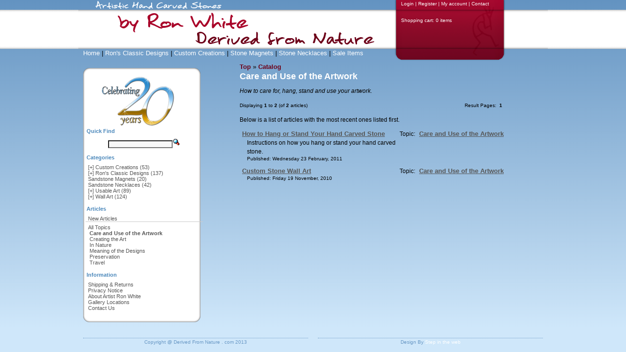

--- FILE ---
content_type: text/html
request_url: http://www.derivedfromnature.com/articles.php?tPath=2&osCsid=gpkuotre42cu9u3rgp3ass1282
body_size: 2892
content:
<!DOCTYPE HTML PUBLIC "-//W3C//DTD HTML 4.01 Transitional//EN">
<html dir="LTR" lang="en">

<head>
<meta http-equiv="Content-Type" content="text/html; charset=iso-8859-1">
<title>Derived from Nature</title>
<base href="http://www.derivedfromnature.com/">

<!-- start get_javascript(applicationtop2header) //-->

<!-- end get_javascript(applicationtop2header) //-->

	<meta http-equiv="Content-Type" content="text/html; charset=windows-1251">
	<link href="./includes/sts_templates/romain/reset.css" rel="stylesheet" type="text/css">
	<link href="./includes/sts_templates/romain/960.css" rel="stylesheet" type="text/css">
	<link href="./includes/sts_templates/romain/text.css" rel="stylesheet" type="text/css">
	<link href="./includes/sts_templates/romain/stylesheet.css" rel="stylesheet" type="text/css">
	<script type="text/javascript">
	  var _gaq = _gaq || [];
	  _gaq.push(['_setAccount', 'UA-22085067-1']);
	  _gaq.push(['_trackPageview']);
	 
	  (function() {
	    var ga = document.createElement('script'); ga.type = 'text/javascript'; ga.async = true;
	    ga.src = ('https:' == document.location.protocol ? 'https://ssl' : 'http://www') + '.google-analytics.com/ga.js';
	    var s = document.getElementsByTagName('script')[0]; s.parentNode.insertBefore(ga, s);
	  })();
	</script>
</head>
<body>
	<div id="header" class="container_12">
		<div id="banner" class="grid_8">
			<a href="."><img src="./includes/sts_templates/romain/design/banner.png" /></a>
		</div>
		<div id="topLinks" class="grid_4">
			<div class="insider">
				<a href="login.php">Login</a> | <a href="create_account.php">Register</a> | <a href="http://www.derivedfromnature.com/account.php?osCsid=gga70s0l83cki2rgovpdpqsaq7">My account</a> | <a href="./contact_us.php">Contact</a>
			</div>
		</div>
		<div id="cart" class="grid_4">
			<div class="insider">
				
<!-- start cartbox //-->

<table border="0" width="100%" cellspacing="0" cellpadding="1" class="infoBox">
  <tr>
    <td><table border="0" width="100%" cellspacing="0" cellpadding="3" class="infoBoxContents">
  <tr>
    <td><img src="images/pixel_trans.gif" border="0" alt="" width="100%" height="1"></td>
  </tr>
  <tr>
    <td class="boxText">Shopping cart: 0 items</td>
  </tr>
  <tr>
    <td><img src="images/pixel_trans.gif" border="0" alt="" width="100%" height="1"></td>
  </tr>
</table>
</td>
  </tr>
</table>
            
<!-- end cartbox //-->

			</div>
		</div>
		<div id="menu" class="grid_12">
			<a href="index.php">Home</a> | <a href="index.php?cPath=29">Ron's Classic Designs</a> | <a href="index.php?cPath=23">Custom Creations</a> | <a href="index.php?cPath=21">Stone Magnets</a> | <a href="index.php?cPath=22">Stone Necklaces</a> | <a href="specials.php">Sale Items</a><br />
			<div class="clear"></div>
		</div>
		<div class="clear"></div>
	</div>
	<div id="content" class="container_12">
		<div id="submenuTop" class="grid_4">
		<div id="submenuBottom" class="grid_4 alpha omega">
		<div id="submenu" class="grid_4 alpha omega">
			<img src="includes/sts_templates/romain/images/20years.png" title="Carved Stone Standing" alt="Carved Stone Standing" style="margin-left:30px;" />
			
<!-- start searchbox //-->

<table border="0" width="100%" cellspacing="0" cellpadding="0">
  <tr>
    <td width="100%" height="14" class="infoBoxHeading">Quick Find</td>
  </tr>
</table>
<table border="0" width="100%" cellspacing="0" cellpadding="1" class="infoBox">
  <tr>
    <td><table border="0" width="100%" cellspacing="0" cellpadding="3" class="infoBoxContents">
  <tr>
    <td><img src="images/pixel_trans.gif" border="0" alt="" width="100%" height="1"></td>
  </tr>
  <tr>
    <td align="center" class="boxText"><form name="quick_find" action="http://www.derivedfromnature.com/advanced_search_result.php" method="get"><input type="text" name="keywords" size="20"><input type="hidden" name="osCsid" value="gga70s0l83cki2rgovpdpqsaq7"><input type="image" src="includes/languages/english/images/buttons/button_quick_find.gif" border="0" alt="Quick Find" title=" Quick Find "></form></td>
  </tr>
  <tr>
    <td><img src="images/pixel_trans.gif" border="0" alt="" width="100%" height="1"></td>
  </tr>
</table>
</td>
  </tr>
</table>
            
<!-- end searchbox //-->

			<div class="spacer"></div>
			
<!-- start categorybox //-->

<table border="0" width="100%" cellspacing="0" cellpadding="0">
  <tr>
    <td width="100%" height="14" class="infoBoxHeading">Categories</td>
  </tr>
</table>
<table border="0" width="100%" cellspacing="0" cellpadding="1" class="infoBox">
  <tr>
    <td><table border="0" width="100%" cellspacing="0" cellpadding="3" class="infoBoxContents">
  <tr>
    <td><img src="images/pixel_trans.gif" border="0" alt="" width="100%" height="1"></td>
  </tr>
  <tr>
    <td class="boxText"><a href="http://www.derivedfromnature.com/index.php?cPath=23&osCsid=gga70s0l83cki2rgovpdpqsaq7">[+] Custom Creations&nbsp;(53)</a><br><a href="http://www.derivedfromnature.com/index.php?cPath=29&osCsid=gga70s0l83cki2rgovpdpqsaq7">[+] Ron's Classic Designs&nbsp;(137)</a><br><a href="http://www.derivedfromnature.com/index.php?cPath=21&osCsid=gga70s0l83cki2rgovpdpqsaq7">Sandstone Magnets&nbsp;(20)</a><br><a href="http://www.derivedfromnature.com/index.php?cPath=22&osCsid=gga70s0l83cki2rgovpdpqsaq7">Sandstone Necklaces&nbsp;(42)</a><br><a href="http://www.derivedfromnature.com/index.php?cPath=46&osCsid=gga70s0l83cki2rgovpdpqsaq7">[+] Usable Art&nbsp;(89)</a><br><a href="http://www.derivedfromnature.com/index.php?cPath=52&osCsid=gga70s0l83cki2rgovpdpqsaq7">[+] Wall Art&nbsp;(124)</a><br></td>
  </tr>
  <tr>
    <td><img src="images/pixel_trans.gif" border="0" alt="" width="100%" height="1"></td>
  </tr>
</table>
</td>
  </tr>
</table>
            
<!-- end categorybox //-->

			<div class="spacer"></div>
            		
<!-- start articlesbox //-->

<table border="0" width="100%" cellspacing="0" cellpadding="0">
  <tr>
    <td width="100%" height="14" class="infoBoxHeading">Articles</td>
  </tr>
</table>
<table border="0" width="100%" cellspacing="0" cellpadding="1" class="infoBox">
  <tr>
    <td><table border="0" width="100%" cellspacing="0" cellpadding="3" class="infoBoxContents">
  <tr>
    <td><img src="images/pixel_trans.gif" border="0" alt="" width="100%" height="1"></td>
  </tr>
  <tr>
    <td class="boxText"><a href="http://www.derivedfromnature.com/articles_new.php?osCsid=gga70s0l83cki2rgovpdpqsaq7">New Articles</a><br><hr><a href="http://www.derivedfromnature.com/article-topics.php?osCsid=gga70s0l83cki2rgovpdpqsaq7">All Topics</a><br>&nbsp;<a href="http://www.derivedfromnature.com/articles.php?tPath=2&osCsid=gga70s0l83cki2rgovpdpqsaq7"><b>Care and Use of the Artwork</b></a>&nbsp;(2)<br>&nbsp;<a href="http://www.derivedfromnature.com/articles.php?tPath=4&osCsid=gga70s0l83cki2rgovpdpqsaq7">Creating the Art</a>&nbsp;(4)<br>&nbsp;<a href="http://www.derivedfromnature.com/articles.php?tPath=5&osCsid=gga70s0l83cki2rgovpdpqsaq7">In Nature</a>&nbsp;(2)<br>&nbsp;<a href="http://www.derivedfromnature.com/articles.php?tPath=3&osCsid=gga70s0l83cki2rgovpdpqsaq7">Meaning of the Designs</a>&nbsp;(2)<br>&nbsp;<a href="http://www.derivedfromnature.com/articles.php?tPath=6&osCsid=gga70s0l83cki2rgovpdpqsaq7">Preservation</a>&nbsp;(2)<br>&nbsp;<a href="http://www.derivedfromnature.com/articles.php?tPath=7&osCsid=gga70s0l83cki2rgovpdpqsaq7">Travel</a>&nbsp;(1)<br></td>
  </tr>
  <tr>
    <td><img src="images/pixel_trans.gif" border="0" alt="" width="100%" height="1"></td>
  </tr>
</table>
</td>
  </tr>
</table>
            
<!-- end articlesbox //-->

			<div class="spacer"></div>
            		
<!-- start informationbox //-->

<table border="0" width="100%" cellspacing="0" cellpadding="0">
  <tr>
    <td width="100%" height="14" class="infoBoxHeading">Information</td>
  </tr>
</table>
<table border="0" width="100%" cellspacing="0" cellpadding="1" class="infoBox">
  <tr>
    <td><table border="0" width="100%" cellspacing="0" cellpadding="3" class="infoBoxContents">
  <tr>
    <td><img src="images/pixel_trans.gif" border="0" alt="" width="100%" height="1"></td>
  </tr>
  <tr>
    <td class="boxText"><a href="http://www.derivedfromnature.com/shipping.php?osCsid=gga70s0l83cki2rgovpdpqsaq7">Shipping & Returns</a><br><a href="http://www.derivedfromnature.com/privacy.php?osCsid=gga70s0l83cki2rgovpdpqsaq7">Privacy Notice</a><br><a href="http://www.derivedfromnature.com/about.php?osCsid=gga70s0l83cki2rgovpdpqsaq7">About Artist Ron White</a><br><a href="http://www.derivedfromnature.com/galleries.php?osCsid=gga70s0l83cki2rgovpdpqsaq7">Gallery Locations</a><br><a href="http://www.derivedfromnature.com/contact_us.php?osCsid=gga70s0l83cki2rgovpdpqsaq7">Contact Us</a></td>
  </tr>
  <tr>
    <td><img src="images/pixel_trans.gif" border="0" alt="" width="100%" height="1"></td>
  </tr>
</table>
</td>
  </tr>
</table>
            
<!-- end informationbox //-->

		</div>
		</div>
		</div>
		<div id="content" class="grid_8">
			<div id="breadcrumbs" class="grid_8 alpha omega">
				<a href="http://www.derivedfromnature.com" class="headerNavigation">Top</a> &raquo; <a href="http://www.derivedfromnature.com/index.php?osCsid=gga70s0l83cki2rgovpdpqsaq7" class="headerNavigation">Catalog</a>
			</div>
			<div id="mainContent" class="grid_7 suffix_1 alpha omega">
				
<!-- start Default Content //-->
<table border="0" width="100%" cellspacing="0" cellpadding="0">
        <tr>
          <td><table border="0" width="100%" cellspacing="0" cellpadding="0">
              <tr>
                <td valign="top" align="left"><h1>Care and Use of the Artwork                </h1></td>
                              </tr>
                            <tr>
                <td><img src="images/pixel_trans.gif" border="0" alt="" width="100%" height="10"></td>
              </tr>
              <tr>
                <td align="left" colspan="2"><q>How to care for, hang, stand and use your artwork.</q></td>
              </tr>
              <tr>
                <td><img src="images/pixel_trans.gif" border="0" alt="" width="100%" height="10"></td>
              </tr>
                                                        </table></td>
        </tr>
        <tr>
          <td>      <tr>
        <td><table border="0" width="100%" cellspacing="0" cellpadding="2">
          <tr>
            <td class="smallText">Displaying <b>1</b> to <b>2</b> (of <b>2</b> articles)</td>
            <td align="right" class="smallText">Result Pages: &nbsp;<b>1</b>&nbsp;</td>
          </tr>
        </table></td>
      </tr>
      <tr>
        <td><img src="images/pixel_trans.gif" border="0" alt="" width="100%" height="10"></td>
      </tr>
      <tr>
        <td><table border="0" width="100%" cellspacing="0" cellpadding="0">
      <tr>
        <td class="main">Below is a list of articles with the most recent ones listed first.</td>
      </tr>
      <tr>
        <td><img src="images/pixel_trans.gif" border="0" alt="" width="100%" height="10"></td>
      </tr>
          <tr>
            <td valign="top" class="main" width="75%">
<a class="main" href="http://www.derivedfromnature.com/article_info.php?articles_id=13&osCsid=gga70s0l83cki2rgovpdpqsaq7"><b>How to Hang or Stand Your Hand Carved Stone</b></a>             </td>
            <td valign="top" class="main" width="25%" nowrap>Topic:&nbsp;<a href="http://www.derivedfromnature.com/articles.php?tPath=2&osCsid=gga70s0l83cki2rgovpdpqsaq7">Care and Use of the Artwork</a></td>
          </tr>
          <tr>
            <td class="main" style="padding-left:15px">Instructions on how you hang or stand your hand carved stone.</td>
          </tr>
          <tr>
            <td class="smallText" style="padding-left:15px">Published: Wednesday 23 February, 2011</td>
          </tr>
          <tr>
            <td><img src="images/pixel_trans.gif" border="0" alt="" width="100%" height="10"></td>
          </tr>
          <tr>
            <td valign="top" class="main" width="75%">
<a class="main" href="http://www.derivedfromnature.com/article_info.php?articles_id=11&osCsid=gga70s0l83cki2rgovpdpqsaq7"><b>Custom Stone Wall Art</b></a>             </td>
            <td valign="top" class="main" width="25%" nowrap>Topic:&nbsp;<a href="http://www.derivedfromnature.com/articles.php?tPath=2&osCsid=gga70s0l83cki2rgovpdpqsaq7">Care and Use of the Artwork</a></td>
          </tr>
          <tr>
            <td class="main" style="padding-left:15px"></td>
          </tr>
          <tr>
            <td class="smallText" style="padding-left:15px">Published: Friday 19 November, 2010</td>
          </tr>
          <tr>
            <td><img src="images/pixel_trans.gif" border="0" alt="" width="100%" height="10"></td>
          </tr>
          <tr>
            <td><img src="images/pixel_trans.gif" border="0" alt="" width="100%" height="10"></td>
          </tr>
        </table></td>
      </tr>
</td>
        </tr>
      </table>
<!-- end Default Content //-->

			</div>
		</div>
		<div class="clear"></div>
	</div>
	<div id="footer" class="container_12">
		<div id="footer_left" class="grid_6">
			Copyright @ Derived From Nature . com 2013			
		</div>
		<div id="footer_right" class="grid_6">
			Design By <a href="http://www.stepintheweb.com/">Step in the web</a>
		</div>
		<div class="clear"></div>
	</div>
</body>
</html>

--- FILE ---
content_type: text/css
request_url: http://www.derivedfromnature.com/includes/sts_templates/romain/stylesheet.css
body_size: 2212
content:
/*
  $Id: stylesheet.css,v 1.56 2003/06/30 20:04:02 hpdl Exp $

  osCommerce, Open Source E-Commerce Solutions
  http://www.oscommerce.com

  Copyright (c) 2003 osCommerce

  Released under the GNU General Public License
*/
*{margin:0; padding:0;}
body{ text-align:center; /*For IE6 Shenanigans*/}
.container_12{width:960px; margin:0 auto; text-align:left; padding:0;}

.boxText { font-family: Verdana, Arial, sans-serif; font-size: 10px; }
.errorBox { font-family: Verdana, Arial, sans-serif; font-size: 10px; background: #ffb3b5; font-weight: bold; }
.stockWarning { font-family: Verdana, Arial, sans-serif; font-size: 10px; color: #cc0033; }
.productsNotifications { background: #f2fff7; }
.orderEdit { font-family: Verdana, Arial, sans-serif; font-size: 10px; color: #70d250; text-decoration: underline; }
A { color: #5D85A3; text-decoration: none; }
A:hover { color: #5D85A3; text-decoration: underline; }
FORM { display: inline; }
TR.header { background: #E7F1F3; height:142px;}
TR.headerNavigation { height:23px;}
TD.headerNavigation { background-color: #DFEEFA; font-family: Verdana, Arial, sans-serif; font-size: 10px; color: #4987B7; font-weight: bold; padding: 6px; border-top: 1px solid; border-color: #4987B7;}
A.headerNavigation { color: #5D85A3; }
A.headerNavigation:hover { color: #5D85A3; }
TR.headerError { background: #ff0000; }
TD.headerError { font-family: Tahoma, Verdana, Arial, sans-serif; font-size: 12px; background: #ff0000; color: #ffffff; font-weight: bold; text-align: center; }
TR.headerInfo { background: #00ff00; }
TD.headerInfo { font-family: Tahoma, Verdana, Arial, sans-serif; font-size: 12px; background: #00ff00; color: #ffffff; font-weight: bold; text-align: center; }
TD.footer { font-family: Verdana, Arial, sans-serif; font-size: 10px; color: #FFFFFF; padding: 6px; }
.infoBox { background-color: transparent; }
.infoBoxContents { font-family: Verdana, Arial, sans-serif; font-size: 10px; color: white; }
.infoBoxNotice { background: #FF8E90; }
.infoBoxNoticeContents { background: #FFE6E6; font-family: Verdana, Arial, sans-serif; font-size: 10px; }
TD.infoBoxHeading { font-family: Verdana, Arial, sans-serif; font-size: 11px; font-weight: bold; color: #4A87BA; padding: 2px;}
TD.infoBox, SPAN.infoBox { font-family: Verdana, Arial, sans-serif; font-size: 10px; }
TR.accountHistory-odd, TR.addressBook-odd, TR.alsoPurchased-odd, TR.payment-odd, TR.productReviews-odd, TR.upcomingProducts-odd, TR.shippingOptions-odd { background: white; }
TR.accountHistory-even, TR.addressBook-even, TR.alsoPurchased-even, TR.payment-even, TR.productReviews-even, TR.upcomingProducts-even, TR.shippingOptions-even { background: white; }
TABLE.productListing { border-color: #b6b7cb; }
.productListing-heading { font-family: Verdana, Arial, sans-serif; font-size: 10px; background: #96969E; color: #FFFFFF; font-weight: bold; padding: 2px; border-bottom: 2px solid #FFFFFF; }
TD.productListing-data { font-family: Verdana, Arial, sans-serif; font-size: 100%; color: #a90329;}
TD.productListing-data a { font-family: Verdana, Arial, sans-serif; font-size: 100%; color: black;}
A.pageResults { color: #0000FF; }
A.pageResults:hover { color: #0000FF; background: #FFFF33; }
TD.pageHeading, DIV.pageHeading { font-family: Verdana, Arial, sans-serif; font-size: 140%; font-weight: bold; color: white; }
TR.subBar { background: #4B85A4; }
TD.subBar { font-family: Verdana, Arial, sans-serif; font-size: 10px; color: #3C9CA5; }
TD.main, P.main { font-family: Verdana, Arial, sans-serif; font-size: 12px; line-height: 1.5; }
TD.main a, P.main a{font-weight:bold; text-decoration:underline; }
TD.smallText, SPAN.smallText, P.smallText { font-family: Verdana, Arial, sans-serif; font-size: 10px; }
TD.accountCategory { font-family: Verdana, Arial, sans-serif; font-size: 13px; color: #aabbdd; }
TD.fieldKey { font-family: Verdana, Arial, sans-serif; font-size: 12px; font-weight: bold; }
TD.fieldValue { font-family: Verdana, Arial, sans-serif; font-size: 12px; }
TD.tableHeading { font-family: Verdana, Arial, sans-serif; font-size: 12px; font-weight: bold; }
SPAN.newItemInCart { font-family: Verdana, Arial, sans-serif; font-size: 10px; color: white; }
CHECKBOX, RADIO, SELECT { font-family: Verdana, Arial, sans-serif; font-size: 11px; }
INPUT { background-color: #F8F8F8; font-size: 11px; }
TEXTAREA { width: 100%; font-family: Verdana, Arial, sans-serif; font-size: 11px; }
SPAN.greetUser { font-family: Verdana, Arial, sans-serif; font-size: 12px; color: #6d0019; font-weight: bold; }
TABLE.formArea { background: #f1f9fe; border-color: #7b9ebd; border-style: solid; border-width: 1px; }
TD.formAreaTitle { font-family: Tahoma, Verdana, Arial, sans-serif; font-size: 12px; font-weight: bold; }
SPAN.markProductOutOfStock { font-family: Tahoma, Verdana, Arial, sans-serif; font-size: 12px; color: #c76170; font-weight: bold; }
SPAN.productSpecialPrice { font-family: Verdana, Arial, sans-serif; color: #a90329; }
SPAN.errorText { font-family: Verdana, Arial, sans-serif; color: #ff0000; }
.moduleRowOver { background-color: #D7E9F7; cursor: pointer; cursor: pointer; }
.moduleRowSelected { background-color: #E9F4FC; }
.checkoutBarFrom, .checkoutBarTo { font-family: Verdana, Arial, sans-serif; font-size: 10px; color: #8c8c8c; }
.checkoutBarCurrent { font-family: Verdana, Arial, sans-serif; font-size: 10px; color: #000000; }
.messageBox { font-family: Verdana, Arial, sans-serif; font-size: 10px; }
.messageStackError, .messageStackWarning { font-family: Verdana, Arial, sans-serif; font-size: 10px; background-color: #ffb3b5; }
.messageStackSuccess { font-family: Verdana, Arial, sans-serif; font-size: 10px; background-color: #99ff00; }
.inputRequirement { font-family: Verdana, Arial, sans-serif; font-size: 10px; color: #6d0019; }
.site_table { background-color: #ffffff; }
TD.left { background-color: #FFCC7F; color:#5D85A3; }
TD.right { background-color: #ffffff; }
TABLE.content { padding: 20px 10px 10px 10px; color:#527A88; }
.copy { font-family: Verdana, Arial, sans-serif; font-size: 10px; padding: 5px; }

body{background: #cfe7fa url('design/main-background3.png') repeat-x top center;}
.right{float:right;}
.left{float:left;}
.insider{text-align:left; color: white; padding-left:30px; width: 260px;}
#cart{padding-top:20px;}
h1{color:white; font-size: 140%; margin-bottom:0px; padding-bottom:0px;}
h2{color:white; font-size: 120%; margin-bottom:0px; padding-bottom:0px;}
#header{height:127px; background:transparent url('design/central-background3.png') no-repeat top center;}
#topLinks{font-size:80%;}
#menu{padding-top:5px;}
#submenuTop{margin-top: 10px;padding-top: 15px;background: transparent url('design/submenu-top-xl.png') no-repeat top left;}
#submenuBottom{padding-bottom: 14px;background: transparent url('design/submenu-bottom-xl.png') no-repeat bottom left;}
#breadcrumbs a{ color: #6d0019; font-weight:bold;}
#submenu{background: transparent url('design/submenu-xl.png') repeat-y top left; padding-left: 5px; width:240px;}
#mainContent .infoBoxContents { font-family: Verdana, Arial, sans-serif; font-size: 10px; color: #a90329; }
#footer{margin-top: 30px;}
#footer_left, #footer_right{border-top: 1px dotted #6797c4;color: #6797c4;text-align: center; font-size:80%;}
A {color: white; text-decoration: none;}
A:hover { color: white; text-decoration: underline;}
#submenu a, #mainContent a{color:#555;padding-left:5px; font-size:110%;}
#submenu a:hover, #mainContent a:hover{color:black;}
FORM {display: inline;}
q{font-family: Verdana, Arial, sans-serif; font-size: 12px; line-height: 1.5; font-style: italic;}
#header #banner{margin: 0px; padding: 0px;}
#header #banner a{margin: 0px; padding: 0px;}
#header #banner a img{margin: 0px; padding: 0px;}
#gallery a{font-size:9px;}